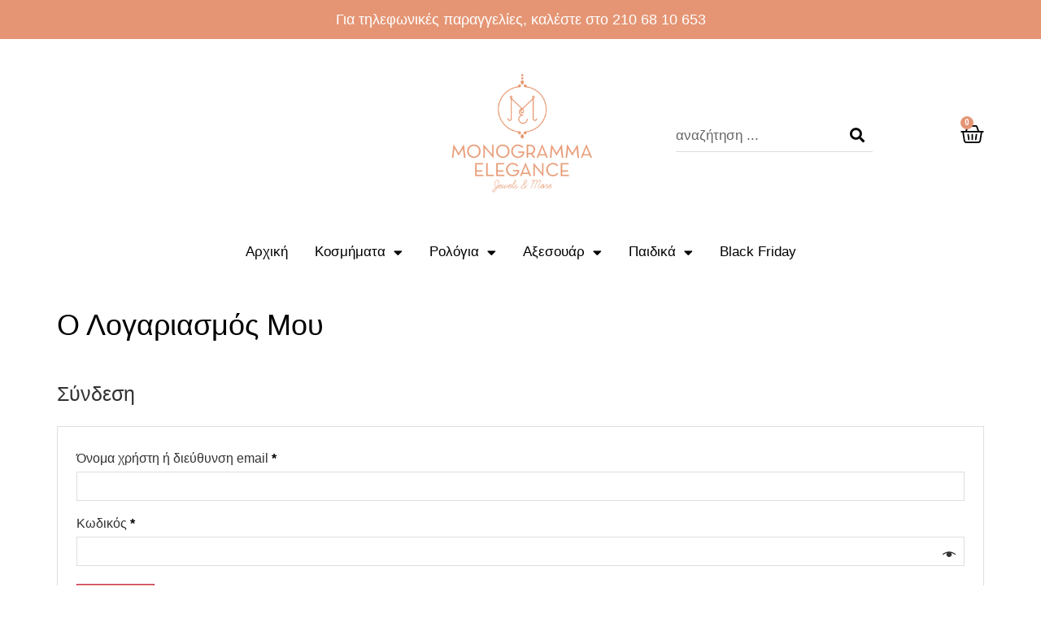

--- FILE ---
content_type: text/css
request_url: https://monogramma-jewels.gr/wp-content/uploads/elementor/css/post-7.css?ver=1706759058
body_size: 1190
content:
.elementor-7 .elementor-element.elementor-element-4018d7b6{padding:20px 40px 0px 40px;}.elementor-7 .elementor-element.elementor-element-21c837fa > .elementor-element-populated{margin:0px 0px 0px 0px;--e-column-margin-right:0px;--e-column-margin-left:0px;padding:0px 0px 0px 0px;}.elementor-7 .elementor-element.elementor-element-40008ab9{text-align:left;}.elementor-7 .elementor-element.elementor-element-40008ab9 .elementor-heading-title{color:#000000;font-family:"Helvetica", Sans-serif;font-size:36px;font-weight:500;text-transform:capitalize;font-style:normal;line-height:1.2em;}.elementor-7 .elementor-element.elementor-element-40008ab9 > .elementor-widget-container{margin:0px 0px 0px 0px;padding:0px 0px 0px 0px;}.elementor-7 .elementor-element.elementor-element-1faf7a8a{padding:40px 40px 100px 40px;}.elementor-7 .elementor-element.elementor-element-6e5eb030 > .elementor-element-populated{margin:0px 0px 0px 0px;--e-column-margin-right:0px;--e-column-margin-left:0px;padding:0px 0px 0px 0px;}.elementor-7 .elementor-element.elementor-element-d1dd258 > .elementor-widget-container{margin:0px 0px 0px 0px;padding:0px 0px 0px 0px;}:root{--page-title-display:none;}@media(max-width:1024px){.elementor-7 .elementor-element.elementor-element-4018d7b6{padding:0px 35px 0px 35px;}.elementor-7 .elementor-element.elementor-element-40008ab9 .elementor-heading-title{font-size:31px;}.elementor-7 .elementor-element.elementor-element-1faf7a8a{padding:40px 35px 100px 35px;}}@media(max-width:767px){.elementor-7 .elementor-element.elementor-element-4018d7b6{padding:0px 30px 0px 30px;}.elementor-7 .elementor-element.elementor-element-21c837fa > .elementor-element-populated{margin:0px 0px 0px 0px;--e-column-margin-right:0px;--e-column-margin-left:0px;padding:0px 0px 0px 0px;}.elementor-7 .elementor-element.elementor-element-40008ab9 .elementor-heading-title{font-size:26px;}.elementor-7 .elementor-element.elementor-element-1faf7a8a{padding:30px 30px 0px 30px;}}/* Start custom CSS */body {
    font-family: "Helvetica", Sans-serif;
}

a, a:hover {
    color: #000;
}

form.woocommerce-form.woocommerce-form-login.login {
    border: 1px solid #dedede;
    border-radius: 0px;
    margin-top: 25px;
}

form.woocommerce-form.woocommerce-form-login.login input {
    border: 1px solid #dedede;
    border-radius: 0px;
}

.woocommerce form .form-row .required {
    color: #000;
}

p.woocommerce-LostPassword.lost_password {
    padding-top: 10px;
}

button.woocommerce-button.button.woocommerce-form-login__submit {
    background: #E59574;
    color: #fff;
    font-weight: 400;
    border-radius: 0px;
}

.woocommerce h2 {
    font-weight: 500;
    font-size: 25px;
}

/* --- woocommerce notifications */

.woocommerce-message, .woocommerce-info, .woocommerce-error  {
    background: #fff;
    color: #000;
    max-width: 1140px;
    margin-left: auto;
    margin-right: auto;
    margin-top: -26px;
    margin-bottom: 12px;
    border-bottom: 0px solid #dedede;
    border-top: none;
    padding-top: 16px;
    padding-left: 30px;
    padding-right: 0px;
    font-family: "Helvetica", Sans-serif;
    font-size: 16px;
    font-weight: 400;
}

.woocommerce-message::before, .woocommerce-info::before, .woocommerce-error::before {
    color: #000000;
    margin-left: -25px;
}

/* logged in dashboard */

nav.woocommerce-MyAccount-navigation ul {
    list-style-type: none;
    margin-left: -36px;
}

nav.woocommerce-MyAccount-navigation ul li {
    padding-bottom: 5px;
}

.woocommerce-MyAccount-content a.woocommerce-Button.button {
    background: #E59574;
    color: #fff;
    border-radius: 0px;
    font-weight: 400;
}

.woocommerce-MyAccount-content a.woocommerce-Button.button:hover {
    background: #E59574;
}

.woocommerce-Addresses h3 {
    font-weight: 500;
    font-size: 24px;
}

form.woocommerce-EditAccountForm.edit-account input {
    border: 1px solid #dedede;
    border-radius: 0px;
}

fieldset {
    border: 1px solid #dedede;
}

fieldset legend {
    padding-left: 10px;
    padding-right: 10px;
}

button.woocommerce-Button.button, .woocommerce button.button {
    background: #E59574;
    color: #fff!important;
    border-radius: 0px;
    font-weight: 400;
    margin-top: 10px;
}

button.woocommerce-Button.button:hover, .woocommerce button.button:hover  {
    background: #E59574;
}

.woocommerce-address-fields input, .woocommerce-address-fields textarea {
    border: 1px solid #dedede;
    border-radius: 0px;
}

.woocommerce-MyAccount-content h3 {
    font-weight: 500;
    font-size: 25px;
}

label.woocommerce-form__label.woocommerce-form__label-for-checkbox.woocommerce-form-login__rememberme {
    margin-top: 12px;
}

 span.select2-selection.select2-selection--single  {
    background: #fff;
    padding-right: 25px;
    height: 40px;
    font-size: 15px;
    font-weight: 400;
    outline: none;
    border-radius: 0px!important;
    border: 1px solid #dedede!important;
    -webkit-appearance: none!important;
    background-image: url("https://onepagestudios.com/wp-content/uploads/select-arrow.svg")!important;
    background-repeat: no-repeat!important;
    background-size: 6px 12px;
    background-position: calc(100% - 10px) center;
    background-position-y: center;
    background-position-x: calc(100% - 10px);
    padding-top:5px;
    padding-left: 2px;
    color: #000;
    -webkit-transition: all .2s ease-out;
    transition: all .2s ease;
 }

span.select2-selection__arrow {
    display: none;
}

span.select2-dropdown.select2-dropdown--below {
    border-radius: 0px;
    border-color: #dedede;
}

.select2-container--default .select2-results__option--highlighted[aria-selected], .select2-container--default .select2-results__option--highlighted[data-selected] {
    background: #000!important;
}

span.select2-search.select2-search--dropdown input {
    border: 1px solid #dedede!important;
    border-radius: 0;
}

span.woocommerce-input-wrapper input {
    padding-left: 10px;
}

/* responsive */

@media screen and (max-width: 1024px) {
    
.woocommerce h2 {
    font-size:23px;
}

.woocommerce-message, .woocommerce-info, .woocommerce-error {
    margin-top: -13px!important;   
}
}

@media screen and (max-width: 767px) {
    
.woocommerce h2 {
    font-size:20px;
}

form.woocommerce-form.woocommerce-form-login.login {
    margin-top:20px;
}

button.woocommerce-button.button.woocommerce-form-login__submit {
    margin-top: 10px;
    padding: 15px;
    width: 100%;
    font-size: 18px;
}

.woocommerce-message, .woocommerce-info, .woocommerce-error {
    margin-top: -17px;
    margin-bottom: 6px;
}

label.woocommerce-form__label.woocommerce-form__label-for-checkbox.woocommerce-form-login__rememberme {
    margin-top: 0px;
}

.woocommerce-MyAccount-content {
    padding-top: 40px;
}
}

.discount-popup {
    display: none!important;
}/* End custom CSS */